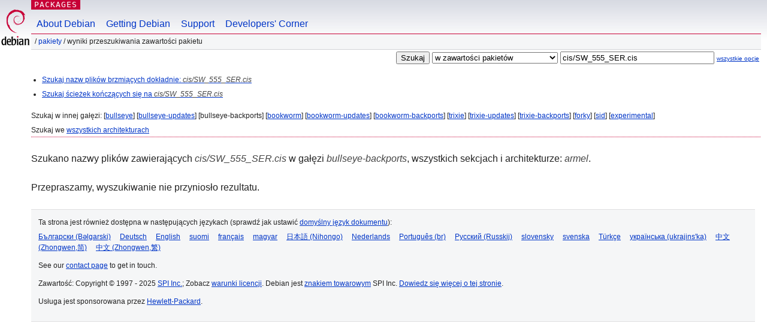

--- FILE ---
content_type: text/html; charset=UTF-8
request_url: https://packages.debian.org/search?lang=pl&suite=bullseye-backports&arch=armel&mode=filename&searchon=contents&keywords=cis%2FSW_555_SER.cis
body_size: 2194
content:
<!DOCTYPE html PUBLIC "-//W3C//DTD HTML 4.01//EN" "http://www.w3.org/TR/html4/strict.dtd">
<html lang="pl">
<head>
<title>Debian -- Wyniki przeszukiwania zawartości pakietu -- cis/SW_555_SER.cis</title>
<link rev="made" href="mailto:webmaster@debian.org">
<meta http-equiv="Content-Type" content="text/html; charset=UTF-8">
<meta name="Author" content="Webmaster strony systemu Debian, webmaster@debian.org">
<meta name="Description" content="">
<meta name="Keywords" content="Debian,  bullseye-backports">


<link href="/debpkg.css" rel="stylesheet" type="text/css" media="all">

<script src="/packages.js" type="text/javascript"></script>
</head>
<body>
<div id="header">
   <div id="upperheader">

   <div id="logo">
  <!-- very Debian specific use of the logo stuff -->
<a href="https://www.debian.org/"><img src="/Pics/openlogo-50.png" alt="Debian" with="50" height="61"></a>
</div> <!-- end logo -->
<p class="hidecss"><a href="#inner">pomiń nawigację</a></p>
<p class="section"><a href="/">Packages</a></p>
</div> <!-- end upperheader -->
<!-- navbar -->
<div id="navbar">
<ul>
   <li><a href="https://www.debian.org/intro/about">About Debian</a></li>
   <li><a href="https://www.debian.org/distrib/">Getting Debian</a></li>
   <li><a href="https://www.debian.org/support">Support</a></li>
   <li><a href="https://www.debian.org/devel/">Developers'&nbsp;Corner</a></li>
</ul>
</div> <!-- end navbar -->

<div id="pnavbar">
 &nbsp;&#x2F; <a href="/" title="Strona internetowa pakietów systemu Debian">Pakiety</a>

 &#x2F; Wyniki przeszukiwania zawartości pakietu 

</div> <!-- end navbar -->

</div> <!-- end header -->
<div id="content">


<form method="GET" action="/search">
<div id="hpacketsearch">
<input type="hidden" name="mode" value="filename">

<input type="hidden" name="suite" value="bullseye-backports">
<input type="hidden" name="section" value="all">
<input type="hidden" name="arch" value="armel">
<input type="hidden" name="lang" value="pl">
<input type="submit" value="Szukaj">
<select size="1" name="searchon">
<option value="names" >
w nazwach pakietów</option>
<option value="all" >w opisach</option>
<option value="sourcenames" >w nazwach pakietów źródłowych</option>
<option value="contents" selected="selected">w zawartości pakietów</option>
</select>
<input type="text" size="30" name="keywords" value="cis/SW_555_SER.cis" id="kw">
<span style="font-size: 60%"><a href="/">wszystkie opcje</a></span>
</div> <!-- end hpacketsearch -->
</form>


<div id="psearchsug">

<ul class="linklist">



<li><a href="/search?lang=pl&amp;suite=bullseye-backports&amp;arch=armel&amp;mode=exactfilename&amp;searchon=contents&amp;keywords=cis%2FSW_555_SER.cis">Szukaj nazw plików brzmiących dokładnie: <em>cis/SW_555_SER.cis</em></a>



<li><a href="/search?lang=pl&amp;suite=bullseye-backports&amp;arch=armel&amp;searchon=contents&amp;keywords=cis%2FSW_555_SER.cis">Szukaj ścieżek kończących się na <em>cis/SW_555_SER.cis</em></a>

</ul>

<p>Szukaj w innej gałęzi:

	
	[<a href="/search?lang=pl&amp;suite=bullseye&amp;arch=armel&amp;mode=filename&amp;searchon=contents&amp;keywords=cis%2FSW_555_SER.cis">bullseye</a>]
	

	
	[<a href="/search?lang=pl&amp;suite=bullseye-updates&amp;arch=armel&amp;mode=filename&amp;searchon=contents&amp;keywords=cis%2FSW_555_SER.cis">bullseye-updates</a>]
	

	
	[bullseye-backports]
	

	
	[<a href="/search?lang=pl&amp;suite=bookworm&amp;arch=armel&amp;mode=filename&amp;searchon=contents&amp;keywords=cis%2FSW_555_SER.cis">bookworm</a>]
	

	
	[<a href="/search?lang=pl&amp;suite=bookworm-updates&amp;arch=armel&amp;mode=filename&amp;searchon=contents&amp;keywords=cis%2FSW_555_SER.cis">bookworm-updates</a>]
	

	
	[<a href="/search?lang=pl&amp;suite=bookworm-backports&amp;arch=armel&amp;mode=filename&amp;searchon=contents&amp;keywords=cis%2FSW_555_SER.cis">bookworm-backports</a>]
	

	
	[<a href="/search?lang=pl&amp;suite=trixie&amp;arch=armel&amp;mode=filename&amp;searchon=contents&amp;keywords=cis%2FSW_555_SER.cis">trixie</a>]
	

	
	[<a href="/search?lang=pl&amp;suite=trixie-updates&amp;arch=armel&amp;mode=filename&amp;searchon=contents&amp;keywords=cis%2FSW_555_SER.cis">trixie-updates</a>]
	

	
	[<a href="/search?lang=pl&amp;suite=trixie-backports&amp;arch=armel&amp;mode=filename&amp;searchon=contents&amp;keywords=cis%2FSW_555_SER.cis">trixie-backports</a>]
	

	
	[<a href="/search?lang=pl&amp;suite=forky&amp;arch=armel&amp;mode=filename&amp;searchon=contents&amp;keywords=cis%2FSW_555_SER.cis">forky</a>]
	

	
	[<a href="/search?lang=pl&amp;suite=sid&amp;arch=armel&amp;mode=filename&amp;searchon=contents&amp;keywords=cis%2FSW_555_SER.cis">sid</a>]
	

	
	[<a href="/search?lang=pl&amp;suite=experimental&amp;arch=armel&amp;mode=filename&amp;searchon=contents&amp;keywords=cis%2FSW_555_SER.cis">experimental</a>]
	





<p>Szukaj we <a href="/search?lang=pl&amp;suite=bullseye-backports&amp;arch=any&amp;mode=filename&amp;searchon=contents&amp;keywords=cis%2FSW_555_SER.cis">wszystkich architekturach</a>


</div>
<!-- messages.tmpl --><div id="pcontentsres">



<p>Szukano nazwy plików zawierających <em>cis/SW_555_SER.cis</em> w gałęzi <em>bullseye-backports</em>, wszystkich sekcjach i architekturze: <em>armel</em>.



<p id="psearchnoresult">Przepraszamy, wyszukiwanie nie przyniosło rezultatu.</p>


</div> <!-- end inner -->

<div id="footer">


<hr class="hidecss">
<!--UdmComment-->
<div id="pageLang">
<div id="langSelector">
<p>Ta strona jest również dostępna w następujących językach (sprawdź jak ustawić <a href="https://www.debian.org/intro/cn">domyślny język dokumentu</a>):</p>
<div id="langContainer">

<a href="/search?lang=bg&amp;suite=bullseye-backports&amp;arch=armel&amp;mode=filename&amp;searchon=contents&amp;keywords=cis%2FSW_555_SER.cis" title="Bułgarski" hreflang="bg" lang="bg" rel="alternate">&#1041;&#1098;&#1083;&#1075;&#1072;&#1088;&#1089;&#1082;&#1080; (B&#601;lgarski)</a>

<a href="/search?lang=de&amp;suite=bullseye-backports&amp;arch=armel&amp;mode=filename&amp;searchon=contents&amp;keywords=cis%2FSW_555_SER.cis" title="Niemiecki" hreflang="de" lang="de" rel="alternate">Deutsch</a>

<a href="/search?lang=en&amp;suite=bullseye-backports&amp;arch=armel&amp;mode=filename&amp;searchon=contents&amp;keywords=cis%2FSW_555_SER.cis" title="angielski" hreflang="en" lang="en" rel="alternate">English</a>

<a href="/search?lang=fi&amp;suite=bullseye-backports&amp;arch=armel&amp;mode=filename&amp;searchon=contents&amp;keywords=cis%2FSW_555_SER.cis" title="Fiński" hreflang="fi" lang="fi" rel="alternate">suomi</a>

<a href="/search?lang=fr&amp;suite=bullseye-backports&amp;arch=armel&amp;mode=filename&amp;searchon=contents&amp;keywords=cis%2FSW_555_SER.cis" title="Francuski" hreflang="fr" lang="fr" rel="alternate">fran&ccedil;ais</a>

<a href="/search?lang=hu&amp;suite=bullseye-backports&amp;arch=armel&amp;mode=filename&amp;searchon=contents&amp;keywords=cis%2FSW_555_SER.cis" title="Węgierski" hreflang="hu" lang="hu" rel="alternate">magyar</a>

<a href="/search?lang=ja&amp;suite=bullseye-backports&amp;arch=armel&amp;mode=filename&amp;searchon=contents&amp;keywords=cis%2FSW_555_SER.cis" title="Japoński" hreflang="ja" lang="ja" rel="alternate">&#26085;&#26412;&#35486; (Nihongo)</a>

<a href="/search?lang=nl&amp;suite=bullseye-backports&amp;arch=armel&amp;mode=filename&amp;searchon=contents&amp;keywords=cis%2FSW_555_SER.cis" title="Niderlandzki" hreflang="nl" lang="nl" rel="alternate">Nederlands</a>

<a href="/search?lang=pt-br&amp;suite=bullseye-backports&amp;arch=armel&amp;mode=filename&amp;searchon=contents&amp;keywords=cis%2FSW_555_SER.cis" title="portugalski (Brazylia)" hreflang="pt-br" lang="pt-br" rel="alternate">Portugu&ecirc;s (br)</a>

<a href="/search?lang=ru&amp;suite=bullseye-backports&amp;arch=armel&amp;mode=filename&amp;searchon=contents&amp;keywords=cis%2FSW_555_SER.cis" title="Rosyjski" hreflang="ru" lang="ru" rel="alternate">&#1056;&#1091;&#1089;&#1089;&#1082;&#1080;&#1081; (Russkij)</a>

<a href="/search?lang=sk&amp;suite=bullseye-backports&amp;arch=armel&amp;mode=filename&amp;searchon=contents&amp;keywords=cis%2FSW_555_SER.cis" title="Słowacki" hreflang="sk" lang="sk" rel="alternate">slovensky</a>

<a href="/search?lang=sv&amp;suite=bullseye-backports&amp;arch=armel&amp;mode=filename&amp;searchon=contents&amp;keywords=cis%2FSW_555_SER.cis" title="Szwedzki" hreflang="sv" lang="sv" rel="alternate">svenska</a>

<a href="/search?lang=tr&amp;suite=bullseye-backports&amp;arch=armel&amp;mode=filename&amp;searchon=contents&amp;keywords=cis%2FSW_555_SER.cis" title="Turecki" hreflang="tr" lang="tr" rel="alternate">T&uuml;rk&ccedil;e</a>

<a href="/search?lang=uk&amp;suite=bullseye-backports&amp;arch=armel&amp;mode=filename&amp;searchon=contents&amp;keywords=cis%2FSW_555_SER.cis" title="Ukraiński" hreflang="uk" lang="uk" rel="alternate">&#1091;&#1082;&#1088;&#1072;&#1111;&#1085;&#1089;&#1100;&#1082;&#1072; (ukrajins'ka)</a>

<a href="/search?lang=zh-cn&amp;suite=bullseye-backports&amp;arch=armel&amp;mode=filename&amp;searchon=contents&amp;keywords=cis%2FSW_555_SER.cis" title="chiński (Chiny)" hreflang="zh-cn" lang="zh-cn" rel="alternate">&#20013;&#25991; (Zhongwen,&#31616;)</a>

<a href="/search?lang=zh-tw&amp;suite=bullseye-backports&amp;arch=armel&amp;mode=filename&amp;searchon=contents&amp;keywords=cis%2FSW_555_SER.cis" title="chiński (Tajwan)" hreflang="zh-tw" lang="zh-tw" rel="alternate">&#20013;&#25991; (Zhongwen,&#32321;)</a>

</div>
</div>
</div>
<!--/UdmComment-->


<hr class="hidecss">
<div id="fineprint" class="bordertop">
<div id="impressum">

<p>See our <a href="https://www.debian.org/contact">contact page</a> to get in touch.</p>


<p>
Zawartość: Copyright &copy; 1997 - 2025 <a href="https://www.spi-inc.org/">SPI Inc.</a>; Zobacz <a href="https://www.debian.org/license">warunki licencji</a>. Debian jest <a href="https://www.debian.org/trademark">znakiem towarowym</a> SPI Inc.
 <a href="/about/">Dowiedz się więcej o tej stronie</a>.</p>

</div> <!-- end impressum -->

<div id="sponsorfooter"><p>
Usługa jest sponsorowana przez <a href="http://www.hp.com/">Hewlett-Packard</a>.</p></div>

</div> <!-- end fineprint -->
</div> <!-- end footer -->
</body>
</html>
